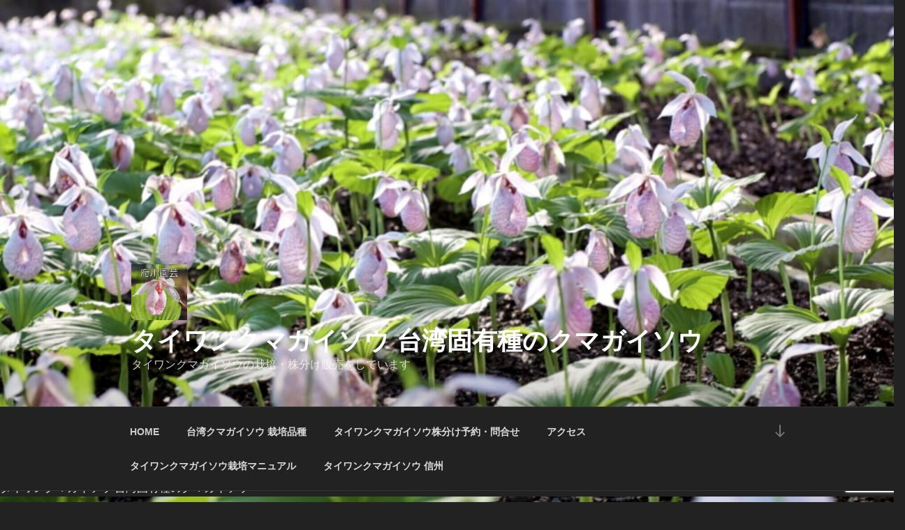

--- FILE ---
content_type: text/html; charset=utf-8
request_url: https://www.google.com/recaptcha/api2/anchor?ar=1&k=6Le4VdsaAAAAAMk561F_5c9_2lVeQW89z80mA2QP&co=aHR0cHM6Ly9pLXRhYmkubmV0OjQ0Mw..&hl=en&v=N67nZn4AqZkNcbeMu4prBgzg&size=invisible&anchor-ms=20000&execute-ms=30000&cb=29m9lxuyo1ia
body_size: 48700
content:
<!DOCTYPE HTML><html dir="ltr" lang="en"><head><meta http-equiv="Content-Type" content="text/html; charset=UTF-8">
<meta http-equiv="X-UA-Compatible" content="IE=edge">
<title>reCAPTCHA</title>
<style type="text/css">
/* cyrillic-ext */
@font-face {
  font-family: 'Roboto';
  font-style: normal;
  font-weight: 400;
  font-stretch: 100%;
  src: url(//fonts.gstatic.com/s/roboto/v48/KFO7CnqEu92Fr1ME7kSn66aGLdTylUAMa3GUBHMdazTgWw.woff2) format('woff2');
  unicode-range: U+0460-052F, U+1C80-1C8A, U+20B4, U+2DE0-2DFF, U+A640-A69F, U+FE2E-FE2F;
}
/* cyrillic */
@font-face {
  font-family: 'Roboto';
  font-style: normal;
  font-weight: 400;
  font-stretch: 100%;
  src: url(//fonts.gstatic.com/s/roboto/v48/KFO7CnqEu92Fr1ME7kSn66aGLdTylUAMa3iUBHMdazTgWw.woff2) format('woff2');
  unicode-range: U+0301, U+0400-045F, U+0490-0491, U+04B0-04B1, U+2116;
}
/* greek-ext */
@font-face {
  font-family: 'Roboto';
  font-style: normal;
  font-weight: 400;
  font-stretch: 100%;
  src: url(//fonts.gstatic.com/s/roboto/v48/KFO7CnqEu92Fr1ME7kSn66aGLdTylUAMa3CUBHMdazTgWw.woff2) format('woff2');
  unicode-range: U+1F00-1FFF;
}
/* greek */
@font-face {
  font-family: 'Roboto';
  font-style: normal;
  font-weight: 400;
  font-stretch: 100%;
  src: url(//fonts.gstatic.com/s/roboto/v48/KFO7CnqEu92Fr1ME7kSn66aGLdTylUAMa3-UBHMdazTgWw.woff2) format('woff2');
  unicode-range: U+0370-0377, U+037A-037F, U+0384-038A, U+038C, U+038E-03A1, U+03A3-03FF;
}
/* math */
@font-face {
  font-family: 'Roboto';
  font-style: normal;
  font-weight: 400;
  font-stretch: 100%;
  src: url(//fonts.gstatic.com/s/roboto/v48/KFO7CnqEu92Fr1ME7kSn66aGLdTylUAMawCUBHMdazTgWw.woff2) format('woff2');
  unicode-range: U+0302-0303, U+0305, U+0307-0308, U+0310, U+0312, U+0315, U+031A, U+0326-0327, U+032C, U+032F-0330, U+0332-0333, U+0338, U+033A, U+0346, U+034D, U+0391-03A1, U+03A3-03A9, U+03B1-03C9, U+03D1, U+03D5-03D6, U+03F0-03F1, U+03F4-03F5, U+2016-2017, U+2034-2038, U+203C, U+2040, U+2043, U+2047, U+2050, U+2057, U+205F, U+2070-2071, U+2074-208E, U+2090-209C, U+20D0-20DC, U+20E1, U+20E5-20EF, U+2100-2112, U+2114-2115, U+2117-2121, U+2123-214F, U+2190, U+2192, U+2194-21AE, U+21B0-21E5, U+21F1-21F2, U+21F4-2211, U+2213-2214, U+2216-22FF, U+2308-230B, U+2310, U+2319, U+231C-2321, U+2336-237A, U+237C, U+2395, U+239B-23B7, U+23D0, U+23DC-23E1, U+2474-2475, U+25AF, U+25B3, U+25B7, U+25BD, U+25C1, U+25CA, U+25CC, U+25FB, U+266D-266F, U+27C0-27FF, U+2900-2AFF, U+2B0E-2B11, U+2B30-2B4C, U+2BFE, U+3030, U+FF5B, U+FF5D, U+1D400-1D7FF, U+1EE00-1EEFF;
}
/* symbols */
@font-face {
  font-family: 'Roboto';
  font-style: normal;
  font-weight: 400;
  font-stretch: 100%;
  src: url(//fonts.gstatic.com/s/roboto/v48/KFO7CnqEu92Fr1ME7kSn66aGLdTylUAMaxKUBHMdazTgWw.woff2) format('woff2');
  unicode-range: U+0001-000C, U+000E-001F, U+007F-009F, U+20DD-20E0, U+20E2-20E4, U+2150-218F, U+2190, U+2192, U+2194-2199, U+21AF, U+21E6-21F0, U+21F3, U+2218-2219, U+2299, U+22C4-22C6, U+2300-243F, U+2440-244A, U+2460-24FF, U+25A0-27BF, U+2800-28FF, U+2921-2922, U+2981, U+29BF, U+29EB, U+2B00-2BFF, U+4DC0-4DFF, U+FFF9-FFFB, U+10140-1018E, U+10190-1019C, U+101A0, U+101D0-101FD, U+102E0-102FB, U+10E60-10E7E, U+1D2C0-1D2D3, U+1D2E0-1D37F, U+1F000-1F0FF, U+1F100-1F1AD, U+1F1E6-1F1FF, U+1F30D-1F30F, U+1F315, U+1F31C, U+1F31E, U+1F320-1F32C, U+1F336, U+1F378, U+1F37D, U+1F382, U+1F393-1F39F, U+1F3A7-1F3A8, U+1F3AC-1F3AF, U+1F3C2, U+1F3C4-1F3C6, U+1F3CA-1F3CE, U+1F3D4-1F3E0, U+1F3ED, U+1F3F1-1F3F3, U+1F3F5-1F3F7, U+1F408, U+1F415, U+1F41F, U+1F426, U+1F43F, U+1F441-1F442, U+1F444, U+1F446-1F449, U+1F44C-1F44E, U+1F453, U+1F46A, U+1F47D, U+1F4A3, U+1F4B0, U+1F4B3, U+1F4B9, U+1F4BB, U+1F4BF, U+1F4C8-1F4CB, U+1F4D6, U+1F4DA, U+1F4DF, U+1F4E3-1F4E6, U+1F4EA-1F4ED, U+1F4F7, U+1F4F9-1F4FB, U+1F4FD-1F4FE, U+1F503, U+1F507-1F50B, U+1F50D, U+1F512-1F513, U+1F53E-1F54A, U+1F54F-1F5FA, U+1F610, U+1F650-1F67F, U+1F687, U+1F68D, U+1F691, U+1F694, U+1F698, U+1F6AD, U+1F6B2, U+1F6B9-1F6BA, U+1F6BC, U+1F6C6-1F6CF, U+1F6D3-1F6D7, U+1F6E0-1F6EA, U+1F6F0-1F6F3, U+1F6F7-1F6FC, U+1F700-1F7FF, U+1F800-1F80B, U+1F810-1F847, U+1F850-1F859, U+1F860-1F887, U+1F890-1F8AD, U+1F8B0-1F8BB, U+1F8C0-1F8C1, U+1F900-1F90B, U+1F93B, U+1F946, U+1F984, U+1F996, U+1F9E9, U+1FA00-1FA6F, U+1FA70-1FA7C, U+1FA80-1FA89, U+1FA8F-1FAC6, U+1FACE-1FADC, U+1FADF-1FAE9, U+1FAF0-1FAF8, U+1FB00-1FBFF;
}
/* vietnamese */
@font-face {
  font-family: 'Roboto';
  font-style: normal;
  font-weight: 400;
  font-stretch: 100%;
  src: url(//fonts.gstatic.com/s/roboto/v48/KFO7CnqEu92Fr1ME7kSn66aGLdTylUAMa3OUBHMdazTgWw.woff2) format('woff2');
  unicode-range: U+0102-0103, U+0110-0111, U+0128-0129, U+0168-0169, U+01A0-01A1, U+01AF-01B0, U+0300-0301, U+0303-0304, U+0308-0309, U+0323, U+0329, U+1EA0-1EF9, U+20AB;
}
/* latin-ext */
@font-face {
  font-family: 'Roboto';
  font-style: normal;
  font-weight: 400;
  font-stretch: 100%;
  src: url(//fonts.gstatic.com/s/roboto/v48/KFO7CnqEu92Fr1ME7kSn66aGLdTylUAMa3KUBHMdazTgWw.woff2) format('woff2');
  unicode-range: U+0100-02BA, U+02BD-02C5, U+02C7-02CC, U+02CE-02D7, U+02DD-02FF, U+0304, U+0308, U+0329, U+1D00-1DBF, U+1E00-1E9F, U+1EF2-1EFF, U+2020, U+20A0-20AB, U+20AD-20C0, U+2113, U+2C60-2C7F, U+A720-A7FF;
}
/* latin */
@font-face {
  font-family: 'Roboto';
  font-style: normal;
  font-weight: 400;
  font-stretch: 100%;
  src: url(//fonts.gstatic.com/s/roboto/v48/KFO7CnqEu92Fr1ME7kSn66aGLdTylUAMa3yUBHMdazQ.woff2) format('woff2');
  unicode-range: U+0000-00FF, U+0131, U+0152-0153, U+02BB-02BC, U+02C6, U+02DA, U+02DC, U+0304, U+0308, U+0329, U+2000-206F, U+20AC, U+2122, U+2191, U+2193, U+2212, U+2215, U+FEFF, U+FFFD;
}
/* cyrillic-ext */
@font-face {
  font-family: 'Roboto';
  font-style: normal;
  font-weight: 500;
  font-stretch: 100%;
  src: url(//fonts.gstatic.com/s/roboto/v48/KFO7CnqEu92Fr1ME7kSn66aGLdTylUAMa3GUBHMdazTgWw.woff2) format('woff2');
  unicode-range: U+0460-052F, U+1C80-1C8A, U+20B4, U+2DE0-2DFF, U+A640-A69F, U+FE2E-FE2F;
}
/* cyrillic */
@font-face {
  font-family: 'Roboto';
  font-style: normal;
  font-weight: 500;
  font-stretch: 100%;
  src: url(//fonts.gstatic.com/s/roboto/v48/KFO7CnqEu92Fr1ME7kSn66aGLdTylUAMa3iUBHMdazTgWw.woff2) format('woff2');
  unicode-range: U+0301, U+0400-045F, U+0490-0491, U+04B0-04B1, U+2116;
}
/* greek-ext */
@font-face {
  font-family: 'Roboto';
  font-style: normal;
  font-weight: 500;
  font-stretch: 100%;
  src: url(//fonts.gstatic.com/s/roboto/v48/KFO7CnqEu92Fr1ME7kSn66aGLdTylUAMa3CUBHMdazTgWw.woff2) format('woff2');
  unicode-range: U+1F00-1FFF;
}
/* greek */
@font-face {
  font-family: 'Roboto';
  font-style: normal;
  font-weight: 500;
  font-stretch: 100%;
  src: url(//fonts.gstatic.com/s/roboto/v48/KFO7CnqEu92Fr1ME7kSn66aGLdTylUAMa3-UBHMdazTgWw.woff2) format('woff2');
  unicode-range: U+0370-0377, U+037A-037F, U+0384-038A, U+038C, U+038E-03A1, U+03A3-03FF;
}
/* math */
@font-face {
  font-family: 'Roboto';
  font-style: normal;
  font-weight: 500;
  font-stretch: 100%;
  src: url(//fonts.gstatic.com/s/roboto/v48/KFO7CnqEu92Fr1ME7kSn66aGLdTylUAMawCUBHMdazTgWw.woff2) format('woff2');
  unicode-range: U+0302-0303, U+0305, U+0307-0308, U+0310, U+0312, U+0315, U+031A, U+0326-0327, U+032C, U+032F-0330, U+0332-0333, U+0338, U+033A, U+0346, U+034D, U+0391-03A1, U+03A3-03A9, U+03B1-03C9, U+03D1, U+03D5-03D6, U+03F0-03F1, U+03F4-03F5, U+2016-2017, U+2034-2038, U+203C, U+2040, U+2043, U+2047, U+2050, U+2057, U+205F, U+2070-2071, U+2074-208E, U+2090-209C, U+20D0-20DC, U+20E1, U+20E5-20EF, U+2100-2112, U+2114-2115, U+2117-2121, U+2123-214F, U+2190, U+2192, U+2194-21AE, U+21B0-21E5, U+21F1-21F2, U+21F4-2211, U+2213-2214, U+2216-22FF, U+2308-230B, U+2310, U+2319, U+231C-2321, U+2336-237A, U+237C, U+2395, U+239B-23B7, U+23D0, U+23DC-23E1, U+2474-2475, U+25AF, U+25B3, U+25B7, U+25BD, U+25C1, U+25CA, U+25CC, U+25FB, U+266D-266F, U+27C0-27FF, U+2900-2AFF, U+2B0E-2B11, U+2B30-2B4C, U+2BFE, U+3030, U+FF5B, U+FF5D, U+1D400-1D7FF, U+1EE00-1EEFF;
}
/* symbols */
@font-face {
  font-family: 'Roboto';
  font-style: normal;
  font-weight: 500;
  font-stretch: 100%;
  src: url(//fonts.gstatic.com/s/roboto/v48/KFO7CnqEu92Fr1ME7kSn66aGLdTylUAMaxKUBHMdazTgWw.woff2) format('woff2');
  unicode-range: U+0001-000C, U+000E-001F, U+007F-009F, U+20DD-20E0, U+20E2-20E4, U+2150-218F, U+2190, U+2192, U+2194-2199, U+21AF, U+21E6-21F0, U+21F3, U+2218-2219, U+2299, U+22C4-22C6, U+2300-243F, U+2440-244A, U+2460-24FF, U+25A0-27BF, U+2800-28FF, U+2921-2922, U+2981, U+29BF, U+29EB, U+2B00-2BFF, U+4DC0-4DFF, U+FFF9-FFFB, U+10140-1018E, U+10190-1019C, U+101A0, U+101D0-101FD, U+102E0-102FB, U+10E60-10E7E, U+1D2C0-1D2D3, U+1D2E0-1D37F, U+1F000-1F0FF, U+1F100-1F1AD, U+1F1E6-1F1FF, U+1F30D-1F30F, U+1F315, U+1F31C, U+1F31E, U+1F320-1F32C, U+1F336, U+1F378, U+1F37D, U+1F382, U+1F393-1F39F, U+1F3A7-1F3A8, U+1F3AC-1F3AF, U+1F3C2, U+1F3C4-1F3C6, U+1F3CA-1F3CE, U+1F3D4-1F3E0, U+1F3ED, U+1F3F1-1F3F3, U+1F3F5-1F3F7, U+1F408, U+1F415, U+1F41F, U+1F426, U+1F43F, U+1F441-1F442, U+1F444, U+1F446-1F449, U+1F44C-1F44E, U+1F453, U+1F46A, U+1F47D, U+1F4A3, U+1F4B0, U+1F4B3, U+1F4B9, U+1F4BB, U+1F4BF, U+1F4C8-1F4CB, U+1F4D6, U+1F4DA, U+1F4DF, U+1F4E3-1F4E6, U+1F4EA-1F4ED, U+1F4F7, U+1F4F9-1F4FB, U+1F4FD-1F4FE, U+1F503, U+1F507-1F50B, U+1F50D, U+1F512-1F513, U+1F53E-1F54A, U+1F54F-1F5FA, U+1F610, U+1F650-1F67F, U+1F687, U+1F68D, U+1F691, U+1F694, U+1F698, U+1F6AD, U+1F6B2, U+1F6B9-1F6BA, U+1F6BC, U+1F6C6-1F6CF, U+1F6D3-1F6D7, U+1F6E0-1F6EA, U+1F6F0-1F6F3, U+1F6F7-1F6FC, U+1F700-1F7FF, U+1F800-1F80B, U+1F810-1F847, U+1F850-1F859, U+1F860-1F887, U+1F890-1F8AD, U+1F8B0-1F8BB, U+1F8C0-1F8C1, U+1F900-1F90B, U+1F93B, U+1F946, U+1F984, U+1F996, U+1F9E9, U+1FA00-1FA6F, U+1FA70-1FA7C, U+1FA80-1FA89, U+1FA8F-1FAC6, U+1FACE-1FADC, U+1FADF-1FAE9, U+1FAF0-1FAF8, U+1FB00-1FBFF;
}
/* vietnamese */
@font-face {
  font-family: 'Roboto';
  font-style: normal;
  font-weight: 500;
  font-stretch: 100%;
  src: url(//fonts.gstatic.com/s/roboto/v48/KFO7CnqEu92Fr1ME7kSn66aGLdTylUAMa3OUBHMdazTgWw.woff2) format('woff2');
  unicode-range: U+0102-0103, U+0110-0111, U+0128-0129, U+0168-0169, U+01A0-01A1, U+01AF-01B0, U+0300-0301, U+0303-0304, U+0308-0309, U+0323, U+0329, U+1EA0-1EF9, U+20AB;
}
/* latin-ext */
@font-face {
  font-family: 'Roboto';
  font-style: normal;
  font-weight: 500;
  font-stretch: 100%;
  src: url(//fonts.gstatic.com/s/roboto/v48/KFO7CnqEu92Fr1ME7kSn66aGLdTylUAMa3KUBHMdazTgWw.woff2) format('woff2');
  unicode-range: U+0100-02BA, U+02BD-02C5, U+02C7-02CC, U+02CE-02D7, U+02DD-02FF, U+0304, U+0308, U+0329, U+1D00-1DBF, U+1E00-1E9F, U+1EF2-1EFF, U+2020, U+20A0-20AB, U+20AD-20C0, U+2113, U+2C60-2C7F, U+A720-A7FF;
}
/* latin */
@font-face {
  font-family: 'Roboto';
  font-style: normal;
  font-weight: 500;
  font-stretch: 100%;
  src: url(//fonts.gstatic.com/s/roboto/v48/KFO7CnqEu92Fr1ME7kSn66aGLdTylUAMa3yUBHMdazQ.woff2) format('woff2');
  unicode-range: U+0000-00FF, U+0131, U+0152-0153, U+02BB-02BC, U+02C6, U+02DA, U+02DC, U+0304, U+0308, U+0329, U+2000-206F, U+20AC, U+2122, U+2191, U+2193, U+2212, U+2215, U+FEFF, U+FFFD;
}
/* cyrillic-ext */
@font-face {
  font-family: 'Roboto';
  font-style: normal;
  font-weight: 900;
  font-stretch: 100%;
  src: url(//fonts.gstatic.com/s/roboto/v48/KFO7CnqEu92Fr1ME7kSn66aGLdTylUAMa3GUBHMdazTgWw.woff2) format('woff2');
  unicode-range: U+0460-052F, U+1C80-1C8A, U+20B4, U+2DE0-2DFF, U+A640-A69F, U+FE2E-FE2F;
}
/* cyrillic */
@font-face {
  font-family: 'Roboto';
  font-style: normal;
  font-weight: 900;
  font-stretch: 100%;
  src: url(//fonts.gstatic.com/s/roboto/v48/KFO7CnqEu92Fr1ME7kSn66aGLdTylUAMa3iUBHMdazTgWw.woff2) format('woff2');
  unicode-range: U+0301, U+0400-045F, U+0490-0491, U+04B0-04B1, U+2116;
}
/* greek-ext */
@font-face {
  font-family: 'Roboto';
  font-style: normal;
  font-weight: 900;
  font-stretch: 100%;
  src: url(//fonts.gstatic.com/s/roboto/v48/KFO7CnqEu92Fr1ME7kSn66aGLdTylUAMa3CUBHMdazTgWw.woff2) format('woff2');
  unicode-range: U+1F00-1FFF;
}
/* greek */
@font-face {
  font-family: 'Roboto';
  font-style: normal;
  font-weight: 900;
  font-stretch: 100%;
  src: url(//fonts.gstatic.com/s/roboto/v48/KFO7CnqEu92Fr1ME7kSn66aGLdTylUAMa3-UBHMdazTgWw.woff2) format('woff2');
  unicode-range: U+0370-0377, U+037A-037F, U+0384-038A, U+038C, U+038E-03A1, U+03A3-03FF;
}
/* math */
@font-face {
  font-family: 'Roboto';
  font-style: normal;
  font-weight: 900;
  font-stretch: 100%;
  src: url(//fonts.gstatic.com/s/roboto/v48/KFO7CnqEu92Fr1ME7kSn66aGLdTylUAMawCUBHMdazTgWw.woff2) format('woff2');
  unicode-range: U+0302-0303, U+0305, U+0307-0308, U+0310, U+0312, U+0315, U+031A, U+0326-0327, U+032C, U+032F-0330, U+0332-0333, U+0338, U+033A, U+0346, U+034D, U+0391-03A1, U+03A3-03A9, U+03B1-03C9, U+03D1, U+03D5-03D6, U+03F0-03F1, U+03F4-03F5, U+2016-2017, U+2034-2038, U+203C, U+2040, U+2043, U+2047, U+2050, U+2057, U+205F, U+2070-2071, U+2074-208E, U+2090-209C, U+20D0-20DC, U+20E1, U+20E5-20EF, U+2100-2112, U+2114-2115, U+2117-2121, U+2123-214F, U+2190, U+2192, U+2194-21AE, U+21B0-21E5, U+21F1-21F2, U+21F4-2211, U+2213-2214, U+2216-22FF, U+2308-230B, U+2310, U+2319, U+231C-2321, U+2336-237A, U+237C, U+2395, U+239B-23B7, U+23D0, U+23DC-23E1, U+2474-2475, U+25AF, U+25B3, U+25B7, U+25BD, U+25C1, U+25CA, U+25CC, U+25FB, U+266D-266F, U+27C0-27FF, U+2900-2AFF, U+2B0E-2B11, U+2B30-2B4C, U+2BFE, U+3030, U+FF5B, U+FF5D, U+1D400-1D7FF, U+1EE00-1EEFF;
}
/* symbols */
@font-face {
  font-family: 'Roboto';
  font-style: normal;
  font-weight: 900;
  font-stretch: 100%;
  src: url(//fonts.gstatic.com/s/roboto/v48/KFO7CnqEu92Fr1ME7kSn66aGLdTylUAMaxKUBHMdazTgWw.woff2) format('woff2');
  unicode-range: U+0001-000C, U+000E-001F, U+007F-009F, U+20DD-20E0, U+20E2-20E4, U+2150-218F, U+2190, U+2192, U+2194-2199, U+21AF, U+21E6-21F0, U+21F3, U+2218-2219, U+2299, U+22C4-22C6, U+2300-243F, U+2440-244A, U+2460-24FF, U+25A0-27BF, U+2800-28FF, U+2921-2922, U+2981, U+29BF, U+29EB, U+2B00-2BFF, U+4DC0-4DFF, U+FFF9-FFFB, U+10140-1018E, U+10190-1019C, U+101A0, U+101D0-101FD, U+102E0-102FB, U+10E60-10E7E, U+1D2C0-1D2D3, U+1D2E0-1D37F, U+1F000-1F0FF, U+1F100-1F1AD, U+1F1E6-1F1FF, U+1F30D-1F30F, U+1F315, U+1F31C, U+1F31E, U+1F320-1F32C, U+1F336, U+1F378, U+1F37D, U+1F382, U+1F393-1F39F, U+1F3A7-1F3A8, U+1F3AC-1F3AF, U+1F3C2, U+1F3C4-1F3C6, U+1F3CA-1F3CE, U+1F3D4-1F3E0, U+1F3ED, U+1F3F1-1F3F3, U+1F3F5-1F3F7, U+1F408, U+1F415, U+1F41F, U+1F426, U+1F43F, U+1F441-1F442, U+1F444, U+1F446-1F449, U+1F44C-1F44E, U+1F453, U+1F46A, U+1F47D, U+1F4A3, U+1F4B0, U+1F4B3, U+1F4B9, U+1F4BB, U+1F4BF, U+1F4C8-1F4CB, U+1F4D6, U+1F4DA, U+1F4DF, U+1F4E3-1F4E6, U+1F4EA-1F4ED, U+1F4F7, U+1F4F9-1F4FB, U+1F4FD-1F4FE, U+1F503, U+1F507-1F50B, U+1F50D, U+1F512-1F513, U+1F53E-1F54A, U+1F54F-1F5FA, U+1F610, U+1F650-1F67F, U+1F687, U+1F68D, U+1F691, U+1F694, U+1F698, U+1F6AD, U+1F6B2, U+1F6B9-1F6BA, U+1F6BC, U+1F6C6-1F6CF, U+1F6D3-1F6D7, U+1F6E0-1F6EA, U+1F6F0-1F6F3, U+1F6F7-1F6FC, U+1F700-1F7FF, U+1F800-1F80B, U+1F810-1F847, U+1F850-1F859, U+1F860-1F887, U+1F890-1F8AD, U+1F8B0-1F8BB, U+1F8C0-1F8C1, U+1F900-1F90B, U+1F93B, U+1F946, U+1F984, U+1F996, U+1F9E9, U+1FA00-1FA6F, U+1FA70-1FA7C, U+1FA80-1FA89, U+1FA8F-1FAC6, U+1FACE-1FADC, U+1FADF-1FAE9, U+1FAF0-1FAF8, U+1FB00-1FBFF;
}
/* vietnamese */
@font-face {
  font-family: 'Roboto';
  font-style: normal;
  font-weight: 900;
  font-stretch: 100%;
  src: url(//fonts.gstatic.com/s/roboto/v48/KFO7CnqEu92Fr1ME7kSn66aGLdTylUAMa3OUBHMdazTgWw.woff2) format('woff2');
  unicode-range: U+0102-0103, U+0110-0111, U+0128-0129, U+0168-0169, U+01A0-01A1, U+01AF-01B0, U+0300-0301, U+0303-0304, U+0308-0309, U+0323, U+0329, U+1EA0-1EF9, U+20AB;
}
/* latin-ext */
@font-face {
  font-family: 'Roboto';
  font-style: normal;
  font-weight: 900;
  font-stretch: 100%;
  src: url(//fonts.gstatic.com/s/roboto/v48/KFO7CnqEu92Fr1ME7kSn66aGLdTylUAMa3KUBHMdazTgWw.woff2) format('woff2');
  unicode-range: U+0100-02BA, U+02BD-02C5, U+02C7-02CC, U+02CE-02D7, U+02DD-02FF, U+0304, U+0308, U+0329, U+1D00-1DBF, U+1E00-1E9F, U+1EF2-1EFF, U+2020, U+20A0-20AB, U+20AD-20C0, U+2113, U+2C60-2C7F, U+A720-A7FF;
}
/* latin */
@font-face {
  font-family: 'Roboto';
  font-style: normal;
  font-weight: 900;
  font-stretch: 100%;
  src: url(//fonts.gstatic.com/s/roboto/v48/KFO7CnqEu92Fr1ME7kSn66aGLdTylUAMa3yUBHMdazQ.woff2) format('woff2');
  unicode-range: U+0000-00FF, U+0131, U+0152-0153, U+02BB-02BC, U+02C6, U+02DA, U+02DC, U+0304, U+0308, U+0329, U+2000-206F, U+20AC, U+2122, U+2191, U+2193, U+2212, U+2215, U+FEFF, U+FFFD;
}

</style>
<link rel="stylesheet" type="text/css" href="https://www.gstatic.com/recaptcha/releases/N67nZn4AqZkNcbeMu4prBgzg/styles__ltr.css">
<script nonce="Tq7SXvx4i_bq9FSN6NRZzQ" type="text/javascript">window['__recaptcha_api'] = 'https://www.google.com/recaptcha/api2/';</script>
<script type="text/javascript" src="https://www.gstatic.com/recaptcha/releases/N67nZn4AqZkNcbeMu4prBgzg/recaptcha__en.js" nonce="Tq7SXvx4i_bq9FSN6NRZzQ">
      
    </script></head>
<body><div id="rc-anchor-alert" class="rc-anchor-alert"></div>
<input type="hidden" id="recaptcha-token" value="[base64]">
<script type="text/javascript" nonce="Tq7SXvx4i_bq9FSN6NRZzQ">
      recaptcha.anchor.Main.init("[\x22ainput\x22,[\x22bgdata\x22,\x22\x22,\[base64]/[base64]/[base64]/[base64]/[base64]/[base64]/KGcoTywyNTMsTy5PKSxVRyhPLEMpKTpnKE8sMjUzLEMpLE8pKSxsKSksTykpfSxieT1mdW5jdGlvbihDLE8sdSxsKXtmb3IobD0odT1SKEMpLDApO08+MDtPLS0pbD1sPDw4fFooQyk7ZyhDLHUsbCl9LFVHPWZ1bmN0aW9uKEMsTyl7Qy5pLmxlbmd0aD4xMDQ/[base64]/[base64]/[base64]/[base64]/[base64]/[base64]/[base64]\\u003d\x22,\[base64]\\u003d\x22,\x22wq/DgXLDnVbDoD/DmcK3GnPDpTLCnzTDuxdLwq14woVSwqDDmAQJwrjCsUVRw6vDtTbCjVfClCPDusKCw4w5w5zDssKHKwLCvnrDuxlaAkHDnMOBwrjCgMO+B8KNw5ApwobDiTIDw4HCtENNfMKGw7rChsK6FMK/wrYuwozDm8ObWMKVwrzCiC/Cl8ObFWZOMTFtw47CoQvCksK+wph2w53ChMKbwr3Cp8K4w7grOi4awpIWwrJ7BhoEfsKsM1jClT1JWsOXwrYJw6RuwoXCpwjClMKWIFHDk8KNwqBow6gQHsO4wpTCr2Z9L8KCwrJLYVPCtAZGw5HDpzPDvcK/GcKHLcK+B8OOw5c8wp3CtcOmNsOOwoHCkMOJSnULwog4wq3DpcO1VcO5wphdwoXDlcKxwrs8VWfCgsKUd8OVFMOuZFl3w6V7SFklwrrDpsKfwrhpTMKmHMOaEcKRwqDDt0zCvSJzw5fDtMOsw5/[base64]/Cn8KZw6/DrQfCh8O6wq/DjsKaB34Gw6Rww65fYcO+QxLDhcKHUDXDpsOJE3DClyvDnMKvCMOZZkQHwrfCtFo6w4UqwqEQwqzCtjLDlMK7BMK/w4kycCIfF8OPW8KlB3rCtHBuw70EbEFtw6zCucK9WkDCrmfCucKAD2nDkMOtZi9WA8KSw7LCuCRTw73DgMKbw47Cvms1W8OKSw0TQgMZw7IlfUZTVcKGw59GBkx+XETDi8K9w7/CjcKmw7t0Wzw+woDCrB7ChhXDv8O/wrw3GcO7AXp4w7lAMMKowrw+FsOFw4M+wr3DnXjCgsOWHsOMT8KXJMKmYcKTdMOWwqw+JRzDk3rDjjwSwpZmwownLXYqDMKLBMOfCcOARsOidsOGwprCn0/Ct8KawqMMXMOcDsKLwpADOsKLSsO7wqPDqRMcwp8AQQjDncKQacOkKMO9wqBSw6/Ct8O1ADJed8K+PcObdsKyPBB0CcKbw7bCjx3DmsO8wrtGO8KhNWMkdMOGwq3CjMO2QsOBw7EBB8Ovw7YccELDi1LDmsO3wpJxTMKnw5MrHyN1wroxPMOkBcOmw40rfcK4PAtWwrrCi8K9wpdLw6TDgMKyLGPCkj/CnEEoD8OTw488wq3CnH0eTkgZD2oawpMIHkt4MMO/KAg/MF/DjsKFGcK6wqjDpMKNw6HDuDsODcKTwpLDhRtvBsOXwplPD1zCky5CSH0pw7nCi8O9wqLDpE7DijNYOMK2dmo2wrrDsmJnwqTDkg/CrWxdwqjCggY/IgLDnE5mwrnDujvCjsKAwqE7acKiwrhyExPDkRTDm21yAcKXw70Rc8O5NiZIOCx1VxjCtEdsAcObEMOawoQLBkczwpE6wovCtHd2IMO2XcKSLS/DpydlfcOfw6PDh8O8F8OVw79xw4zDhg8xPXMaHcOkDUHCtcO8woRcN8OSwo4aMVMgw7DDscOwwpLDtcKkTsK3wpgfD8KwwpTDtCDCl8KoK8Kyw6sBw4PDrBsLYQLCu8KKCWV9GsO3NA16KCbDli/Dk8Ozw7bDhygUFhM5BxTDjMOPesKoZwwZwromEcOqw4REIcOiN8OAwrx/HiZ3wozDtcOqfB3DjsOJw7tGw4LDpcKdw47DvVvDgMOOwq1GK8K3RF/CqsO/w6XDlTpRM8OWw7xXwqrDvRYDw7jDu8O1w6vDgMKyw4g9w4XCgMOPwrhtADtZD0smdC/[base64]/RExZE3VtR21aMhfDlh8KWsOxw6taw7HCmsOUDsO7w4oWw6hnLUjCvMKCwoJKHVLCmzg3w4bDn8KnLsKLwoJ1CsOUwpzDtsOJwqDDl2XDg8Obw7VbfznDusK5UsOHLcKCayNZGjZoOxjCj8Kzw4nCij3DhMKjwp1tccOewr1tPcKOesOHG8OWJn/DgzrDgMKjPFXDqMKVGHA/XMKKODZub8OOMwrDjMKVw606w73ChsKRwrsawo8OwqTDjEDDoErCgsKvOMKBKx/CpMKDIX3CmsKJMcO7w5A3w5V0V0U/w5wOEirCp8KMw7jDjVNjwqxwUcK+FsO4DMK2wog7BnZzw5XDsMKgKMKWw4TCgsO7TFxWTMKuw7fDgcKEw5nCosKKKUbCl8Onw7nChV3DmwLDpDM3eg/[base64]/DicOywrM+GsO+WmB5C8KSYiMDO0VvccKBTnDDhg/[base64]/Dt8KbPhDDpFFcw6HDl8Oiwp19MnLDvcOwRcKMOsOAwoZNJTrCi8KARRjCv8KLBm1mFcOqw5DCqhfDkcKjw7LCm2PCoEYaw5vDusKwQsK8w57CqsKkw6vCmVTDjhAnAMOaMUXDkHvDi0M4AsK/ACkZw5NgSilxKcOrw5bCoMKAZsOpw6bDuUNHwqIcwo7DlSTDq8Oow5lJwonDizrDtTTDrmhzfMOvAUXDig/DlTfDq8O1w6Vyw6nCn8OPPyzDrTpgw4FDVsOFHEvDpG41fWzDmcKEfFB4woljw5ZbwodLwoxCbMKDJsOpw54VwqYeK8KWL8KGwrdMwqLDv0REw58OwrnDuMOnw47CiCE4w6zCt8O/[base64]/[base64]/SmjDujbDoMOmNMKWwrwXw5LCmMKGw67DmFbCiH7DvT0zFMKZwrU7w58ww4NAeMKdWMOjwrTDjMOyUjHCmHHDlsOrw4LCsmDCs8KUwrhZwqdxwq04wolgdMOHe1vCr8OzQnVbAsKDw4RgZ1MGw4kPwobDj2caVcKNwqwgw5IsNsONUMKOwpDDnMKjfX7CpALCmF/DgMK6NsKqwodAISrCtBzCucObwoPCisKzw43CmEvChMOOwqjDpsOLwqjClcOmMsKIfGs+NibDtsOkw4TDqBRNWxwDPcODLSo0wrDDhBzDt8O4wofCrcOJw77DpxHDp1oOwr/CoRfDk1kNw6vCi8K8VcK8w7DDvcOUw4k1wptSw4zDiHcGw5IBw5FVS8OSwrTCr8O8a8K7wpTCt0rCp8KZw4zDm8K6K37DtMKdw6Y+w54Cw5MAw5kRw5zDqVDCv8Kqw5/DmMKvw6LDl8OAw7FhwobClzjDtG5FwrHDhXTDn8OOLltpbCXDhn/[base64]/DrcOqw5fCvEjDlHkYwrfDjcOOwp0Cwrw+w4rCksOhw6MmYMO7b8OMbcOnw6nDhnwGGU8lw6/Dph8+wpLClMOywpZ5LsOVw5hMw6nCjsK2woNBwqwEbl1kKcKRwrZGwqR/SWbDkMKHPkMww69IAEjCiMOBw79KZsKawoLDlXIJwq5sw7PDllLDgWd9w67DrDEQWWpBDStudcOJwow8wox1d8OlwqgLwplKITPCkMKew7J/[base64]/B8Oew7sLPMOiw67DpMOVW8KyBA8jwqDCkyrClcOtDAXChMO/elc+w7rDr3fDiUfDjV1KwoQpwrFZw4pLworDvSbCtgbDpzV0w5gQw6Y6w4/Do8KzwozCg8O8AnnDo8O1Sxxbw7Rbwrp4wolKw4kLMjdxw4vDj8KLw43Dl8KfwoVJdFN+wqBzel3ClMKjwrXCscKowrkYw504XVViJAJfSVpfw6xOwrfCv8OBwo7CpgnCicKGw7vDnSZ7w7Z9wpRSw5/[base64]/CpsKhw7obwqIECMOvb8KawpDDs8K1KR3CkcOja8OvWAQaCsOrZiNhO8Kow5QSwp/DphPDgRHDnQVod30GbMOLwrLCvcK8bn/CpcKoM8O7S8Okw6bDuxIqcwh+wpHCgcO1w55Gw6fDslLCojvDsmMBw7/[base64]/Dog7CgRLCpsKKZCjDjnXCjm3DjxnCk1nCvcKGw60TZMK7IkPCqCEqGRfCjsOfw60+wqlwesKpwo8lwqzCscOxwpEpwrbDjcOfw7fCnH/[base64]/DpsKPwozCvWRjARTCkMOXRMKeGUlwwoRzwr7ChcKyw5XDtzDCkMK/[base64]/DtDzDm3dVw6LDuMKkM8O0SsKiYFrDpcOfZsORwoLCkhLDuzphwrrClsK8w4jCmHHDqQ/DmcKaP8KqAghsLMKfwo/DvcKGwocrw6jDo8O4ZMOlw4B0wo4ybzrCj8KBw5YnTQdywoFQGQPCsSzChgvChzF+wqcSTMKNwpXDpzJiwqRvO1zDjSrClcKLRUphw5w0SMOrwqk3WMObw6gyBl/ClU/[base64]/[base64]/CkgFXwqjCqMOKwpHCtwLCtncwesK/VcK4BMOONMKsI0LCqDEvAWkuZW7DvC94wrXDjcOyR8K8wqkVIMO4dcKXEcK7DU9SY2dkKzDDhkQhwoZ/[base64]/CrsK2w7wfOgHCrThcwrVTDsKsS8K9w4/DjRIGYmTCimDDtFUYw4cqw6/[base64]/EcKXw5EGPMKbQMKIwpBkN8Oyw65Lw7DDtcK6w7LCvHPCp3A6LcOgwrpgMgvCo8KuCMK8fMOASBc1AVfDscOWUzoLTMO1RsOCw6Z4K2DDincVFhAtwpoZw4xtXsO9VcOWw7TDig/CiUEzfH7DvRrDjMKODcO3TwIdwo4NOzjCkWJLwqsRw6HDocKYJWzCgBLDtMK7eMOLdcOjw6ItQMOZJMKhV0LDpCpoDsOMwpbCsT8Ww4rDpMOxdcK4D8K/PnV1w7tZw49KwpgpDigDe3DCmwjCiMOpFjUxwo/CqcOAwrHCijBiw4AuwqnDtRLDnzoRwqXCuMOlIsOnIcKnw7hnFMOzwr0+wrnDqMKCMxkFVcO7KMO4w6/DjWEew7diwrfDtUHDrFFNesKQw6N7wq8TG1TDmMOCXknCoScPYMKLOiPDryfCuibDgBtWZ8KbCsOxwqjDo8Kqw5/CvcOzSsOawrLCt0PDoTrClAE/w6FCw5ZMw4lTJ8Ksw5/[base64]/DjV/Ckkt5w7oefMKEUMOCwqTCnMKtDxTDi8OhwpLDisKWw69pwrt1NsKWwpjCuMKGw4fDlVrCqsOePkZ7ElbDgMO8wpQaKwIVwp/Dlk1VR8KOw69NcMKMclnDoBzCiWDCgH4VB2/[base64]/[base64]/DozvDgjkqEhccfcKjwqtUZMKqw79nw6xsw6fChkxtwqRZfzXDt8ODSMOXOizDtzthJmbCqF7CrMOMDMOcdSQic1nDg8OjwrXDgynCtzgRwpTDoAPCqMKMwrXDhsO6M8KBw6PDlsO5ERQwOsOuw5TDmxwvw5fDsl/CsMKmJgTCtmNFUEkOw6nCjUzCtsOgwpbDu2BRwrN6w6Uowothan/DllTDmsKSwpDCqMOyZsKjH2A5O2vDn8KpEU7DuUsmwq3ClVpKw7sMAnhOXg5zwpbCuMKgMggqwrnCtn9Iw74JwpDCgsO3JjHDtsKawpzCnTDDrhpcw5LClcKcFcKmwrrCk8OXw5ZfwpdVeMOXKsOdDcOpwp/DgsKew53CgxXCgCzDuMKoVcK2w6jCuMKeacOswroAUzLChkrDi1NRwrvCmhNgwpjDjMOlJMOOV8OyLgHDp1zClMO/[base64]/Dp3xTdnTCiEQ2wprDrsKjw7MoC8OPw5l9wpVFwoEgdTLCgsKHwqtoUcKlwpU2BsKywrl7wojCpCN/N8Kuw7nCkMOfw7BFwqnDhzbDoHoMLz8hUmnDv8K8w4JhUEQFw5bDvsKWw4rCjlnCnsOwfEo/w7LDskouXsKQw7fDpsOZV8K8HMOlwqjDk0p5O1vDiATDj8ODwrrDmgDCncKSKDvCrcOdw7JgXSrCo3XCsV7DoizCmHIxw6PDtXdTbTgEe8K2dwY5eyzCkcOdHlUbHMOaFsO/wpVcw6hUTsKoamoEwpTCvcKzKibDtMKPJ8Kzw6xKwpgPfyVfwrHCmxPDlDdBw5p/[base64]/CtnzDths1UmXDrwovSzIAN8KNOGjDvsKMwoDCv8KswrBmwocCwrTCt1zDmz5eQsKyEk0aTwfCrsOdBQ7Do8OKwpbDgzFGOkTCkcKrwrVTcsKEwq0ZwpIEH8OGMzseNsO8w5VqeHB/w68tXMOpwqcIwrJ+EcOUQg/[base64]/EF3CoU1jwpsVYkfCtifCiMOmwqAYw6pXB8K6IsK7esOBTsOFw6fDhcOjw5HCv1kTw4UedURASVQFLcKTHMKedMKGBcOeXABbwpoowp/CqMOZEsOAcsOVwrNuBcOuwoEww5nCmMOqw69Xw7sxwojDmBcdWi/Dr8O2UsKzw7/DkMKVKMKeWsORMlrDgcKqw6/[base64]/Crh9XNcORJMOaw4MPGcO1w6DCi8K1A8OkL3V/KAYjSsKcXMKUwq5/M0zClsOywoUCUiQIw64DUDbCokbDu1Yxw6DDtsKePivCqmQJdcOwIMOrw7nCiS4fwp0Rw4XCjht7LMOTwo/[base64]/CgVkXKzDDp8OUwr8uw6daF8Kww7/DvMKnwrDCuMOOwojDtsO+KMKAwo7DhiXCusOUw6AQUMKFeFUwwp/ChcORwo/CihrDmFpRw7zDoWcbw6FMwr7CnMO4aBTCnsOfw5R1wpnCmmAUVxHCsk/[base64]/wpjDiR3CnzAOUsKEw6U0djjCl8OAwrNhNQN+wrg2UsKtLgnCsCEDw5/DsyjCtGg/[base64]/DmcOddsOYPUxQw4/DnMKuw50eRMO6wq9Bc8OFw51LYsKEwpZEE8K5RCguwpFkw5rDjsKEwqXDgcK8CsOywq/CuHwFw5bCsnLCgcK0dcOvL8OFwok2C8K/WsKRw70yEsOfw4PDs8OgZ284w7hSJMOkwrVZw7RUwrzCjB7CslbChcKtwr/CosKrwpHCnWbCusKEw6zCrcOLdcO8cUQpCHUwE3bDiFgnw57DpVLCvsOVdikmasKRfjvDuAXCuV/DrsKfFMKJdhTDgsK0ZBrCpsOzIsKVSV3CsxzDijnDtDVIUsK4wo1Yw63CnMK7w6PCqk/Ct2JgE0ZxNm98d8KMBAJRw7TDrMORL3kaGMOUIT1iwo3Dg8KfwqNFw5XCvWfCrQjDhsKQFCfCl007LDVIDXgZw6cmw6rCmHLCm8Ojwp/[base64]/Djg7Cvjc0wpzCkMKtw5nDtCFOC2tKwp13Y8OTwoEMwrHDsg3DjxHCvG1JSwbCq8Kuw43CocOKVSvDqX/CmXnDv3DCosK2TMKIG8O3wq5iDsKDw6hUbMKpwqYdQMOFw6xWXVp1L2TCm8OZMULCizvDg17DgUfDkHZzD8KoIBcdw6/DjMKCw69Qwpl8EcO2XxzDtQrCl8Kqw6pHQEDDtMOiwrM9KMO1w43Dr8KkTMOkwojDmypvwo/Dl21/IsO6wrvCssO4H8KlDsO9w4lZe8KtwppzVMOhw7nDqT3CncKmAQPCucKRfMOvLsKdw7rDuMOMYADDpMOmwpPCpcOvL8Kewo3DnsKbw45awr0nAzkxw6lmRnEeXT/[base64]/WFYKw78wUcO9w4bCog8edMOUPcOREcKUw6kWwp0Fwo/CgsOdw6LCpTctQXDCicKbw64Ew5gkPgnDiiHDgsO3EibDiMOEwqLChsOmwq3Dn0s1AzQVw7UEw6/DrMKMw5YSPMOOw5XDpR51wobCnW3DtibCjcKiw5k3wq4eY2Qow7JnAMKzwqUtZ0jCrRbCvElFw49cwqpcFU/DmhnDosKMwr5LHMOewr3ClMO3aSotw55iYjNlw5EIEMOcw7BewqJawq00bsOWBMKjw7pYDWNBEC3Cp2JALE/DlMKlA8O9EcOrD8KAK0sXw54zJz/Dr0PCtMOjw7TDqsObwrINGnTDrMOiAlXDkgRoHFpwGsOaG8OQXMKew5bCsxLDicOdw7vDkh4YUwJ8w6XDvcK8J8OxIsKfw747wprCpcKJZsKdwpEPworDnjY4EgJXw57Dr3UrC8Kqw7oMw4bDkcOeZTNEA8KDOS3CkUPDs8OsE8KAOxrChMKLwr/DlQHCkcK/cQAZw5d1BzfCqmY5wpY6K8KTwoxIVMOwdxXDimJCwoB5w5nDu1Irw51yOsKaCV/[base64]/CtGtBw4VKKMKzKjrCg8OHwo7Dh8KsVsK9acONMm0ywrVDwp4lUMOtw4/DoDbDpDZjbcKyIMOmw7XChsKIwpjDu8OHwo3CqsKRR8O7PRkyH8K+LUnDksOJw6pRbDAVLmbDhMKww6fDgj1ew61cw6kTQyfCj8Oyw5rCu8KRwrgcC8KGwrHCny/[base64]/SMO1w6TDmzTChgU+wrsRw61TZMKIVMKoGBTDh3BNcsOmwrnDgMKGw7HDkMKvw4HDjQnCoHnCjcKCwpjDgsKxw7XDj3XDqMKfPsOcTUTDtcKpwo/DrsOkw6HDnsOfwrMNMcKkwrdlEykFwrUJwoAtFsO0woPCqxzDl8KVw6LDjMOSSAQVwoUdwrTDr8Klw6dvSsK1FV/CssOywoLCtMKcwofCkQ7CgDXDvsOdw6TDksOjwr0CwpMdNsO7wqMvwq0PdcOjwp0OAcKPw75HZMKywoBMw4ROw6HCvArDrhTCl2fClcO/NcKGw6FHwrbCt8OcIsOBLBIiJ8KVZzJZc8OIOMKxDMOYN8OEw5nDh3/[base64]/DiFzDk8ONwpovc3zCg8OVbBxkw7LDmsKaw5wCw5HCjDdvw7FIwrVmR3DDkwsew4PCh8O5J8KhwpNnfgozDB/DjsOAC0fCnMKsFhJDw6DCjV5jw6PDv8OiScO/w57CrcOPcmkeJsO1w6MmX8OWNl4nOcOywqLCjcOYw6PCtsKmL8KvwrIDN8KHwrvChDzDqsO+RknDixMewqdbwqbCs8OkwrtVQn/DrMOSCBNQBFdLwqfDrl5Fw5rCq8K5dMOAKHJsw4gXGMK4w7zCh8Opwr/DuMOWRUdYDSxceycWwqHDrmh7esOcwrIowqtEAsKvPsK8IMKJw5jDvMKGMMOswpXCn8KYw6UMw6cVw6kqbcOzeCFDwonDjcOUwobDh8OfwpnDnVXCo1fDsMOAwrhawr7CgMKbUsKGwpVlA8Ojw7vDoTgeW8O/[base64]/DgcOnwoZVwqnCoMK/Lw5BMAwNLsO6w7LCtH4Iw6NSBFjDgsKsfcKiHMKkWRdywrHDrzFmwqzCpwPDpcOHw5kXWMK8wqRHX8OlMsKZw4tUw6LDgMKVBw/CrsKlwq7DnMO6wrbDosKPAB8zw4YObmvDvsKWwrHCjMO9w6jCp8KrwrnDgHDCmUBLwoPCp8K5OzhwSgrDtyBvwqjClsKuwq/[base64]/CoBomLMOCwrxZU8OCOcKoTylCbWpxw6zDr8KpU2sRVMOtwogLw5N6w60tNnRpHjASJcOUbMOVwprDvsKAwrfCl37DusOVOcK3A8KzPcKgw5bDisK0w7rCrjvCtwsNAHxAeVDDnMOIYcO8dsKuIcKYwq8aOTIYbTTCjj/CtQlhwqDDoyNTPsKfwq7DkMKVwpJ0w5NmwoTDrsKOwpvCmsOKEcKYw7HDicOswpwuRBLCmsKKw53Cr8OaKkzDkcOzw4PDmsKSASHDoEwmwrV5BMKOwoHDjwpDw60MSMOCTic/eEk7woLDsEhwPsKSTsOABFQcDmwQGcKbw4vChsKZLMKAHS5DOVPCmjI+UjvCgMK3wq/ChRvDrW/DkMKOwp/[base64]/w4Rsw7HDtMKFw6TDuVUXw5PCscKcw7htwqZ+I8O7w5fCg8K/MsONOMKZwozCh8Kiw5l3w5vCkcKHw74iXcK6OsO3O8OlwqnCsh/CqcKMGTLDjgzCv3xJw5/[base64]/WMOwwoI2VsO/[base64]/ChkkBw5DDpA5JYMOXAFV+WH7CgMOxwrB0Wm/[base64]/w5Q7w69OwqUgDQEdw4liw4NfD8OeGGAaw6jDjcOaw5rDhMKWUyrDoS3DqQHDnXzCvcKKI8ORMwzDpcO1C8Kcw7t/NibCh3bDpRnCsQwYwr7CugoewrLDtsK5wqFHwoF4LlPDncKbwpssOU8MbcK9woXDucKoHcOmLcKYwp84O8Oxw4zDqcKoFkdKw4bCtwZOcB0gw5PCnsOPIcOUdhfCkkpowp0TN03CocOZw4pIeydyCsOywrQjU8KjF8KrwqxAw5tdfhnCgFNWwp/CiMOtP3g6w7s5wq02QcKxw6fCp0bDicOYJMOBworCrkV/LgbDrcO7wrXCoEzCi2knwohMO27Cm8OgwpMyYcO/LcK8M1pDw5DDvVEjw7l2UFzDv8OlBkJkwrtNw4bCk8OVw6o8wqzCsMOqGcKnw6AmSgV8OxB4ScOHF8OHwoYcwpU/wrNsQcOsfgJ9DCcywoXDrDrDmMOiFCkkDWIJw7PCh0NdSUBXCkzDnFHClA8AfX8iworDgRfCgRZHZ0w7SXgOH8K9w4kbYBHDocKuwoN0woYMHsKZHMKbFAVsWMOAwox6wrFaw5/Dp8O9RcOKCl7DmsOvb8KVwrvCtDdxw57CrG7CgRDCl8OWw4nDkcKXwqk/w6ceCy89w5ISWCM6wrHCpcOSb8KNwpHCksONw4cEa8KeKBpmwrs/[base64]/fzooGcKEHjrDlzTCrifChcOQU8Kxw5nDiMO/U0zCvcKaw7Y7f8Kkw4zDlHnCgsKZLnjDuULCvifDvkHDv8OBw7xQw4fCrh7CgUU9wpYlw5pKAcOdfMKEw5JBwr9Wwp/CnlXCt0ERw7jDtQHCv0jDqhkpwrLDl8K2w5J3VAnDvz/CrsOqw4I9wpHDkcKNwo7DnWjCsMOMw7zDgsOhw65SKi3Ct33DhF4cHGjDvlsMw78Xw6fCon7CuWrCtMKAwo7CrAQIwpHCpcO0wr87XcO/wp1BMGjDvE46EMKXw65Ww4/[base64]/[base64]/Dvn4SwqUZwoNYYsOPwrfDnx3CuHIpacKPa8O+woArFzUXDh13SMKSwofDkzzDmMKpwrvCugI9diNsTzJHw5sSwp/Dpnsow5fDlBLCqxbDr8OLCMKnMcKiw7AaQSbDpsOyGmjDsMKDwpvDuCnCsmwaw7/DvxlTw4bCvxLCj8Ogw5xAwo/[base64]/[base64]/[base64]/[base64]/CuQHDsQV5w61IQlrCpcKXYcKFwogZasKZXsKkCAXCvMOtU8OUw5jCr8KbZXJ0wqoKwq/DuUFiworDkSRRwrnCpcKyI1VOL2A1FMO0T3zDjj46RzpORAnDiyTDqMOiW0d6w7BUEMKSAcKKfcO3w5N0wp/DvlN1BwXCoAkFewNkw4RQRXrCmsOMLkPDqzB6wpEWPCYiw4zDu8OVw5/Ck8OZw6B7w5jCjVpywpvDksOYw4DClMOGGlVYH8KwVC/Ch8OPYMOpNyLCpS8+w5HCsMOTw47ClcKqw5MMT8O9IzrDh8Oew4clwq/DmQ7DqMOdYcOkIcKHc8KPR0t8w7lkJsO/DEHDmsOCfhfDtEzDijEVTcO8wq88wpt4wqltw71SwqF9w5pgDlMbwoBVw54VRFfDhsK5DMKJKsKJPsKJSMOAU2HDngQEw5YKURPCgsObBFYmZsKEdBzCqcO4a8Ohw7HDgsO9XRHDocKvDjPCrcO4w67CjsOKwos3Z8K4woQ3BCnCrAbCjWfCncOlQsKKIcOnY2gDwr/[base64]/Cv8Ocw4HChsOAwq/Cl0QQGcK8wp83XAvCjsOmwrktNTI3w7fDjMKlPsOOwphcUFvDqsK0wrc0wrdvTsKfw4PCvcKEwr7Dq8OAPXLCpHMFBA7CmHFMFBYzdcKWw6MDcMOzUcOBYcKTwpgeV8OGwrksa8OHaMOFQwUAw4HDvsOodcO/[base64]/DosO+wqfDsGxnDw/DsyM6w7Jhw7g2R8KmwpPCpcKmw7k6wpHDphQDwpjDm8K8wrvDtXNWwrJ0wrFoMcKjw6TCribCj33ChcOKUcKIw5rDkMKgCsO5w7PCgcO5wpk/w79NZHXDscKHThdxwojCisOGwofDqMKnwrpXwqrDvcO5wrwSw4bDrMOvwrjDo8OqTBQjZwHDnsKaP8KsZSDDhC4ZFFfChCtow6HCsg/Di8Oqw40gwqo1UkEhV8O8w40zJ3pWwrbCiBg9w4zDocOxdB1ZwpI9w4/DmsKPHsOEw4nDr30bw6fDrcOlAFnCjsKuw6LCpSQpHXpMw4ZLFMKadhvCmCHCs8KTDMKiXsOHwr7DvVLCuMO4QcOVwqDDocK2fcOdw4pjwqnDiSEFL8KkwoVHYyDCh2rCksKgwrbCscKmw70twpHDglk7E8KZw6Vtwqo+w5ZQw5LCicKhB8KywoPDt8KpX28Mbh/CoEYSD8ORwrAhWDY+IFfCt3vDuMKKwqEfbMK1wqkafMOlw4jCkcK8dMKuwrpAwoV+wqrCg1TChG/Du8KqPsKaW8K7wobDs19fMnw5wrvDn8OVZsOfw7EZbMOsJjvCusK9wprCkRLDosO1w5TCj8KXT8O0MGcMecKtH34Uw41+woDDmDAPw5N4w4sdHT3Dv8KkwqNCHcOTw4/CjT0ILMOyw77DvCTCk3IOwogIwrATUcK5Q0RuwpnDr8OMTmRIw4NBw43DkBsfw57CshtFVVDCpGhDXsKcw7LDoWt/IMOJd2wEGsOkMQtTw7nCr8KgKhHDn8OWwqfDtiUkwqzDvMOIw4IUw7zDucOyJ8O7EyNswrDCgzjDm38Kw7LCiD9+w4/[base64]/[base64]/[base64]/CucKKRMKFw4/DsAtwwoTCjMOqwqJBTWjCj8OYd8OrwrHCmG7CgF0dwpcxwoQqwoxgODHCtiYRwpzCg8OWZsKqOXfCkcKMwooww67Dg3NBwrxSPVXCiXfDgWVSwpkfw68jw55dM3TCrcKgwrAeTg8/cXYiPVdjR8KXZV0CwoBww7nCjcKuwpxuNDABw5k2f31Lwp/CvsOYCkvCiUx1F8K8eUF2eMOOw6nDh8OjwoU+C8KAf2U8HsKfY8OCwoY3Q8K8TjfCgcOfwqfDgMOCYcOwVQzDhcKvwr3CiyrDo8Kcw59iw4cCwq/[base64]/CksOlwo7DrcOLFkwfLlclw7NtwpRLw45Vwr53D3XCpkXDvBjCnE4DVMOPEggxwqU4wpPDjxDCi8OqwolAR8OkfH3DhUTCgMOcUw/CiHnCsEYrT8OIBV0+ZArDtcKGw6o8wpYbBsOZw4zCnmnDpMObwpgvwqbCgWfDtghhdxLCl3EiUsKkF8K/JMONQsOhOMOcalXDusK6DMO9w5/DjsOiB8Ksw6B0K3LCuy3Dtw3CusO/w58GBF7CmivColhjwpxAw798w5NFckVTwq8vF8Ojw4hBwoRyB3nCt8Ouw7LDmcOfw7wcaSzChw8QOcK3QcOrw7dTwqnDvsKfDMOuw5XDiSHDuxvCjEzCp0TDgMKQCT3DoThuFlbCs8OFwoXCoMKWwo/CkMKAwoTDsz9hRSxTwq3DmgtyZ2cHJn0cX8O+woDCoDMuwo3DrB1owphZZcOXMMOEwrHDqsODY1rDkcKbDwEpwqnDl8KUWQU8wpxYScKpw47DgMOXwolow6c/w7HCscKvNsOSNHw8O8OGwoQpwpfDqsK+QMOiw6TDlFrDjMOoacKmacOnwqxLw7TClj5Ew5zDuMO0w7vDtE/[base64]/CrmnDhMOPwp3DlHrDicKLX8O1RyHDt8OJQsK3S2JXc8KgYMOFw47DkMKfXsKqwpbDosKbcsOPw6FLw6zDkMKZw6xhDFbCj8Ojw4BFZsOaLCnDmsKkFyzCgFAwf8OERVfDiT5LDMO2L8OOVcKBZzYUexoaw5/[base64]/w6XDvcOQKE3CoMKfw7p2LyV8w79Dw7bCg8O+w6FtGsOlwp7DgwPDkDNgLcOrwpd4MMKhc33Dk8KKwrRrw7nCkcKEHwXDncOWwoEDw6Esw4rCvHIkI8K3EDZlaEbCgcK/[base64]/wpxpXsKdw4TDssOdw7UyBMO/w5nDqsO2wpkNEGbCrcKEbMKxa2zDmiUqw7TDvmTCslMBwrfCi8KeVcK5BTvCnMKUwoUFDMOQw67DjDUSwqkFYcO5EsKww57Do8OzHsK/wr1fJ8OUPMO/M2IswojDrQPDozvDsyzCvHHCsixBL2lEfntswqrDjsO7wp9bbMKHTsKLw5jDn1LCmcKjwqk3A8KdVVQ5w608w58aF8OQIgoUw6xxHMK3b8KkSQfCuTkjWsOLcG3DkA0ZLMOMNcK2wohEDMOWasOQVsKbw7tiWiIASgDDtxfCtB/DrCBnUk3CucKJwrbDv8O4CBXCpWPCrsOew6/DonfDtsO9w6pSfCrCiU8yHmbCi8KaXGhQw7nCqMKseBduU8KNam3Dg8KqE2bDksKFw7dgISNgSsOULsKTFzdqMV3CgiDCnSpOw57Dj8KXwqZ/VBnCjXtcDcKcw73CsC/CuEXCuMKAbMKOwrsaOMKHKXdJw4g6G8KBB0dlwpXDlWosdFxAwqzDhWIjw58Lw50WJ1cID8O8w6Bdw4Y2YMK+w5YCMMOJAsKlLlrDrsOZfjRMw6PCpsOsfhhfHjHDtsKyw5FkDDogw5UPwo3Dk8KhcMOnw7Y0w4zDgWTDicKrwoTCucO/[base64]/Dn0nClcO8wpx0CMKJwqvCjSoxw4NcDcKmAzTCpnfDogAzOg7Cj8OOw57DvWMZdWFNOcKBw6p2woZaw6fCtXBqG1zCvBvDp8ONdgrDl8KwwrMUwo1SwpN0w5ofbcKlUzEAXMOnw7fCtS49wrzDncOkw6MzaMKxIsKUw50LwrvDkwDCl8KawoDCmMOkwrcmw6/CrcKuMhJAw5zDnMKEw7ASDMOLDTRAw48dZzfDvcOIw6IAVMOkLg9pw5XCmyxsL2VXFsOzwp3CslNYw4NydsK/JMKiwpjDgEPCjwzChcOfSMOTYhzClcKSwqnCgWcNwrRTw4cDBsK0wp0iejrCv1QAbCVAaMKuwqPDrwV2UkY/wqfCssKQf8O/[base64]/AMOkw6QQw6bDvMOqfcOHQcOHdcKUUj/Ct1Now47DusKKw5bDiznCn8OQw7hwSFzDjHJWw5svO1/Ci3fCusOzWhoqCMKxHMKswqrDiVxVw6PCmj7DnAPDhcObwocJXFjCrMKENjZ9wowbw7s0w7/CucKlTBhGwpvCrsKvw55BEk/DgMKoworCgxdGw6PDtMKdJzF+fcOlNsOvw6rDni/Dq8ORwp/CsMOVF8OyWsOnOMOKw5/[base64]/DtgDCjcKYRgrCijhSw7Rkd8KEwrbCgsOBBcOww7zCoMKDCybCm2PCrinCtlfDsANqw7QaR8OiZMKPw4wsVcKzwrXCusO/w7k9N37DgMKIFh1PBMOXRcOHCy7Cl0/[base64]/ClMOwZsKyY8OANMKranFHRCXDlU/DvcKZXcO5X8O8w7DDoDXCvcKCHSwsBBXCpMK/YlUVFklDP8KKwoPCjiHCjDPCmiNtw5J/wrPCnwPDkCxAU8O3w7rDnn/[base64]/CtHgJSGXDkUjDq8OZeMO/wotYworDucO4wrDDucOOSl92RG3Dq1M8wp/Dix88AcOVIMK1w43Du8OEwqXDhcK9wp83XcOFw6PCpMK0dsK/[base64]/Ct3pTwrl3w4h6c8OUwrzCkG/CkcKjNsKge8K2wrnDg0/DihcYwrfCq8Oww5pFwoVIw7nCisO9WA7ChmV9GEbCmi/CgkrCmxNSPRDCpsODIUl8w5fCnlPDvsKMJ8K1TDRsdcObGMKNw6/DuizCkMKSMMKsw7bCo8KUwo5ALALDs8Kyw5VawprDn8ORCcOYaMK+wpjCiMKvwrU0esKwcsKYUsKawrkcw54iV0ZjUwjCicK4K1rDrsOqw4lgw6/Dm8OpcGLDogt0wrjCs18FPFVfCcKmdMKrUG5CwrzDkXRUw5HCgy9WFsKcYxDDrsOJwok6wowPwpktw6vCvcKHwrnDh3/[base64]/[base64]/DscK7w5JmwotFJgBvwpkILgvDrMK5w5YdwrTDvCA+w6kbSSEXfErDsB14woTDt8ONcMKkGMK7cFvClcKGw4/DgMKrw65ewqhYJwTCmDjDkh9RwrHDinkMd3HDlX9uTDsSw5bDjsO1w4lbw57CkcOsIsOOOsKwC8KgAGMOwq/Djj3ChjHDuhfCoFnCocKLI8OMeSs9BUdHOMOcwpBaw4x9AMKawq7DtzI4Bj4Tw4DClRw8ZTDCpDUKwqnChDxaDcK7WsKSwp/DhhARwqE0wovCssKgwprDpxMGwoVLw4NKwrTDgEt9w7oVHSA8wroQGcOLwqLDhUALw4MWI8OYwrfDksK5\x22],null,[\x22conf\x22,null,\x226Le4VdsaAAAAAMk561F_5c9_2lVeQW89z80mA2QP\x22,0,null,null,null,1,[21,125,63,73,95,87,41,43,42,83,102,105,109,121],[7059694,727],0,null,null,null,null,0,null,0,null,700,1,null,0,\[base64]/76lBhn6iwkZoQoZnOKMAhmv8xEZ\x22,0,0,null,null,1,null,0,0,null,null,null,0],\x22https://i-tabi.net:443\x22,null,[3,1,1],null,null,null,1,3600,[\x22https://www.google.com/intl/en/policies/privacy/\x22,\x22https://www.google.com/intl/en/policies/terms/\x22],\x22gCERMLtmWvYq5VHYiWJiTiT34JaQr/612GAJfcXtZeg\\u003d\x22,1,0,null,1,1769911864432,0,0,[59,107,106],null,[227],\x22RC-LgW1hdZluThZjA\x22,null,null,null,null,null,\x220dAFcWeA4mfz4TqECre5yAGCoChkUfs4xDvAAwnIbVrBM-R66nVeC1PNyh-08mMabKN7Ybh1qOWqmil6zPNNc2eRW0VGt3Yx4bCw\x22,1769994664605]");
    </script></body></html>

--- FILE ---
content_type: text/css
request_url: https://i-tabi.net/wordpress/wp-content/plugins/wp-sns-share-buttons/assets/css/wp-sns-share-buttons.css?ver=0.1.8
body_size: 23830
content:
@font-face{font-family:icomoon;src:url([data-uri]);src:url([data-uri]) format("embedded-opentype"),url([data-uri]) format("truetype"),url([data-uri]) format("woff"),url([data-uri]) format("svg")}[class*=" icon-"],[class^=icon-]{font-family:icomoon!important;speak:none;font-style:normal;font-weight:400;font-variant:normal;text-transform:none;line-height:1;-webkit-font-smoothing:antialiased;-moz-osx-font-smoothing:grayscale}.icon-google-plus:before{content:"\E902"}.icon-feedly:before{content:"\E901"}.icon-facebook:before{content:"\E900"}.icon-hatebu:before{content:"\E903"}.icon-line:before{content:"\E904"}.icon-pocket:before{content:"\E905"}.icon-twitter:before{content:"\E906"}.wpssb{-ms-flex-wrap:wrap;flex-wrap:wrap;margin-bottom:1rem}.wpssb,.wpssb__item{display:-ms-flexbox;display:flex}.wpssb__item{color:#555;-ms-flex-align:center;align-items:center;border:1px solid #bbb;border-radius:3px;padding-left:.375rem;margin-bottom:.5rem}.wpssb__item:hover{text-decoration:none}.wpssb__item:not(:last-child){margin-right:.5rem}.wpssb__item>.icon{display:block}.wpssb__item>.icon-twitter{color:#43a7e1}.wpssb__item>.icon-facebook{color:#3d5f9d}.wpssb__item>.icon-google-plus{color:#dd4a39}.wpssb__item>.icon-pocket{color:#f14154}.wpssb__item>.icon-hatebu{color:#318fdf}.wpssb__item>.icon-feedly{color:#8abd50}.wpssb__icon{display:block;padding-top:.25rem;padding-bottom:.25rem;padding-left:.375rem}.wpssb__text{padding:.25rem .75rem .25rem .375rem}.wpssb__count__span,.wpssb__text{display:block;font-size:.75rem;line-height:1.5rem}.wpssb__count__span{color:#777;border-left:1px solid #ccc;padding:.25rem .75rem}